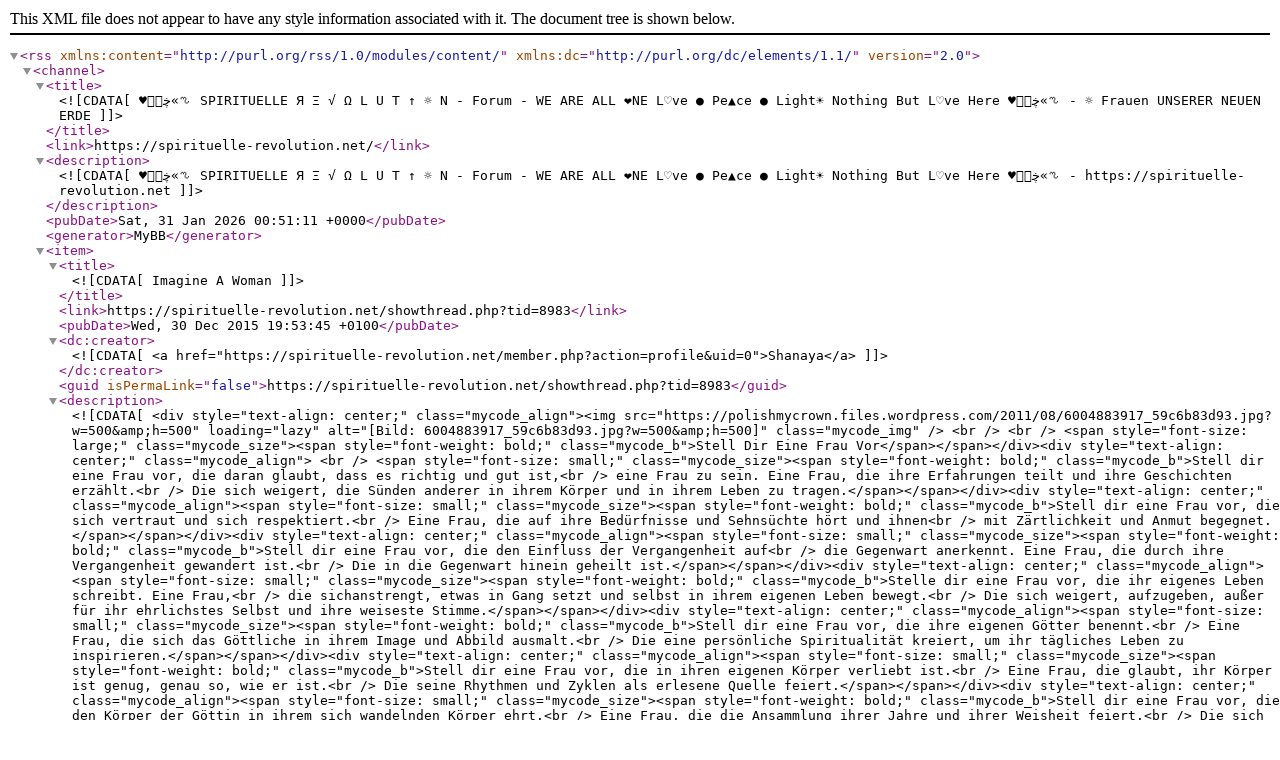

--- FILE ---
content_type: text/xml; charset="UTF-8"
request_url: https://spirituelle-revolution.net/syndication.php?fid=29
body_size: 14232
content:
<?xml version="1.0" encoding="UTF-8"?>
<rss version="2.0" xmlns:content="http://purl.org/rss/1.0/modules/content/" xmlns:dc="http://purl.org/dc/elements/1.1/">
	<channel>
		<title><![CDATA[♥ڿڰۣ«ಌ SPIRITUELLE  Я﻿ Ξ √ Ω﻿ L U T﻿ ↑ ☼ N -  Forum - WE ARE ALL ❤NE  L♡ve ● Pe▲ce ● Light☀ Nothing But L♡ve Here  ♥ڿڰۣ«ಌ  - ☼ Frauen UNSERER NEUEN ERDE]]></title>
		<link>https://spirituelle-revolution.net/</link>
		<description><![CDATA[♥ڿڰۣ«ಌ SPIRITUELLE  Я﻿ Ξ √ Ω﻿ L U T﻿ ↑ ☼ N -  Forum - WE ARE ALL ❤NE  L♡ve ● Pe▲ce ● Light☀ Nothing But L♡ve Here  ♥ڿڰۣ«ಌ  - https://spirituelle-revolution.net]]></description>
		<pubDate>Sat, 31 Jan 2026 00:51:11 +0000</pubDate>
		<generator>MyBB</generator>
		<item>
			<title><![CDATA[Imagine A Woman]]></title>
			<link>https://spirituelle-revolution.net/showthread.php?tid=8983</link>
			<pubDate>Wed, 30 Dec 2015 19:53:45 +0100</pubDate>
			<dc:creator><![CDATA[<a href="https://spirituelle-revolution.net/member.php?action=profile&uid=0">Shanaya</a>]]></dc:creator>
			<guid isPermaLink="false">https://spirituelle-revolution.net/showthread.php?tid=8983</guid>
			<description><![CDATA[<div style="text-align: center;" class="mycode_align"><img src="https://polishmycrown.files.wordpress.com/2011/08/6004883917_59c6b83d93.jpg?w=500&amp;h=500" loading="lazy"  alt="[Bild: 6004883917_59c6b83d93.jpg?w=500&amp;h=500]" class="mycode_img" /> <br />
<br />
<span style="font-size: large;" class="mycode_size"><span style="font-weight: bold;" class="mycode_b">Stell Dir Eine Frau Vor</span></span></div><div style="text-align: center;" class="mycode_align">
<br />
<span style="font-size: small;" class="mycode_size"><span style="font-weight: bold;" class="mycode_b">Stell dir eine Frau vor, die daran glaubt, dass es richtig und gut ist,<br />
eine Frau zu sein. Eine Frau, die ihre Erfahrungen teilt und ihre Geschichten erzählt.<br />
Die sich weigert, die Sünden anderer in ihrem Körper und in ihrem Leben zu tragen.</span></span></div><div style="text-align: center;" class="mycode_align"><span style="font-size: small;" class="mycode_size"><span style="font-weight: bold;" class="mycode_b">Stell dir eine Frau vor, die sich vertraut und sich respektiert.<br />
Eine Frau, die auf ihre Bedürfnisse und Sehnsüchte hört und ihnen<br />
mit Zärtlichkeit und Anmut begegnet.</span></span></div><div style="text-align: center;" class="mycode_align"><span style="font-size: small;" class="mycode_size"><span style="font-weight: bold;" class="mycode_b">Stell dir eine Frau vor, die den Einfluss der Vergangenheit auf<br />
die Gegenwart anerkennt. Eine Frau, die durch ihre Vergangenheit gewandert ist.<br />
Die in die Gegenwart hinein geheilt ist.</span></span></div><div style="text-align: center;" class="mycode_align"><span style="font-size: small;" class="mycode_size"><span style="font-weight: bold;" class="mycode_b">Stelle dir eine Frau vor, die ihr eigenes Leben schreibt. Eine Frau,<br />
die sichanstrengt, etwas in Gang setzt und selbst in ihrem eigenen Leben bewegt.<br />
Die sich weigert, aufzugeben, außer für ihr ehrlichstes Selbst und ihre weiseste Stimme.</span></span></div><div style="text-align: center;" class="mycode_align"><span style="font-size: small;" class="mycode_size"><span style="font-weight: bold;" class="mycode_b">Stell dir eine Frau vor, die ihre eigenen Götter benennt.<br />
Eine Frau, die sich das Göttliche in ihrem Image und Abbild ausmalt.<br />
Die eine persönliche Spiritualität kreiert, um ihr tägliches Leben zu inspirieren.</span></span></div><div style="text-align: center;" class="mycode_align"><span style="font-size: small;" class="mycode_size"><span style="font-weight: bold;" class="mycode_b">Stell dir eine Frau vor, die in ihren eigenen Körper verliebt ist.<br />
Eine Frau, die glaubt, ihr Körper ist genug, genau so, wie er ist.<br />
Die seine Rhythmen und Zyklen als erlesene Quelle feiert.</span></span></div><div style="text-align: center;" class="mycode_align"><span style="font-size: small;" class="mycode_size"><span style="font-weight: bold;" class="mycode_b">Stell dir eine Frau vor, die den Körper der Göttin in ihrem sich wandelnden Körper ehrt.<br />
Eine Frau, die die Ansammlung ihrer Jahre und ihrer Weisheit feiert.<br />
Die sich weigert, ihre Lebensenergie dafür zu nutzen,<br />
die Veränderungen ihres Körpers und ihres Lebens zu verstecken.</span></span></div><div style="text-align: center;" class="mycode_align"><span style="font-size: small;" class="mycode_size"><span style="font-weight: bold;" class="mycode_b">Stell dir eine Frau vor, die die Frauen in ihrem Leben wertschätzt.<br />
Eine Frau, die in Frauenkreisen sitzt.<br />
Die an die Wahrheit über sie selbst erinnert wird, wenn sie vergisst.</span></span></div><div style="text-align: center;" class="mycode_align"><span style="font-size: small;" class="mycode_size"><span style="font-weight: bold;" class="mycode_b">Stellt dir vor, diese Frau bist du selbst.</span></span></div><div style="text-align: center;" class="mycode_align">
<br />
"imagine a woman" in German © Patricia Lynn Reilly, 2012<br />
<a href="http://www.imagineawoman.com/home/" target="_blank" rel="noopener" class="mycode_url">www.imagineAwoman.com</a></div>]]></description>
			<content:encoded><![CDATA[<div style="text-align: center;" class="mycode_align"><img src="https://polishmycrown.files.wordpress.com/2011/08/6004883917_59c6b83d93.jpg?w=500&amp;h=500" loading="lazy"  alt="[Bild: 6004883917_59c6b83d93.jpg?w=500&amp;h=500]" class="mycode_img" /> <br />
<br />
<span style="font-size: large;" class="mycode_size"><span style="font-weight: bold;" class="mycode_b">Stell Dir Eine Frau Vor</span></span></div><div style="text-align: center;" class="mycode_align">
<br />
<span style="font-size: small;" class="mycode_size"><span style="font-weight: bold;" class="mycode_b">Stell dir eine Frau vor, die daran glaubt, dass es richtig und gut ist,<br />
eine Frau zu sein. Eine Frau, die ihre Erfahrungen teilt und ihre Geschichten erzählt.<br />
Die sich weigert, die Sünden anderer in ihrem Körper und in ihrem Leben zu tragen.</span></span></div><div style="text-align: center;" class="mycode_align"><span style="font-size: small;" class="mycode_size"><span style="font-weight: bold;" class="mycode_b">Stell dir eine Frau vor, die sich vertraut und sich respektiert.<br />
Eine Frau, die auf ihre Bedürfnisse und Sehnsüchte hört und ihnen<br />
mit Zärtlichkeit und Anmut begegnet.</span></span></div><div style="text-align: center;" class="mycode_align"><span style="font-size: small;" class="mycode_size"><span style="font-weight: bold;" class="mycode_b">Stell dir eine Frau vor, die den Einfluss der Vergangenheit auf<br />
die Gegenwart anerkennt. Eine Frau, die durch ihre Vergangenheit gewandert ist.<br />
Die in die Gegenwart hinein geheilt ist.</span></span></div><div style="text-align: center;" class="mycode_align"><span style="font-size: small;" class="mycode_size"><span style="font-weight: bold;" class="mycode_b">Stelle dir eine Frau vor, die ihr eigenes Leben schreibt. Eine Frau,<br />
die sichanstrengt, etwas in Gang setzt und selbst in ihrem eigenen Leben bewegt.<br />
Die sich weigert, aufzugeben, außer für ihr ehrlichstes Selbst und ihre weiseste Stimme.</span></span></div><div style="text-align: center;" class="mycode_align"><span style="font-size: small;" class="mycode_size"><span style="font-weight: bold;" class="mycode_b">Stell dir eine Frau vor, die ihre eigenen Götter benennt.<br />
Eine Frau, die sich das Göttliche in ihrem Image und Abbild ausmalt.<br />
Die eine persönliche Spiritualität kreiert, um ihr tägliches Leben zu inspirieren.</span></span></div><div style="text-align: center;" class="mycode_align"><span style="font-size: small;" class="mycode_size"><span style="font-weight: bold;" class="mycode_b">Stell dir eine Frau vor, die in ihren eigenen Körper verliebt ist.<br />
Eine Frau, die glaubt, ihr Körper ist genug, genau so, wie er ist.<br />
Die seine Rhythmen und Zyklen als erlesene Quelle feiert.</span></span></div><div style="text-align: center;" class="mycode_align"><span style="font-size: small;" class="mycode_size"><span style="font-weight: bold;" class="mycode_b">Stell dir eine Frau vor, die den Körper der Göttin in ihrem sich wandelnden Körper ehrt.<br />
Eine Frau, die die Ansammlung ihrer Jahre und ihrer Weisheit feiert.<br />
Die sich weigert, ihre Lebensenergie dafür zu nutzen,<br />
die Veränderungen ihres Körpers und ihres Lebens zu verstecken.</span></span></div><div style="text-align: center;" class="mycode_align"><span style="font-size: small;" class="mycode_size"><span style="font-weight: bold;" class="mycode_b">Stell dir eine Frau vor, die die Frauen in ihrem Leben wertschätzt.<br />
Eine Frau, die in Frauenkreisen sitzt.<br />
Die an die Wahrheit über sie selbst erinnert wird, wenn sie vergisst.</span></span></div><div style="text-align: center;" class="mycode_align"><span style="font-size: small;" class="mycode_size"><span style="font-weight: bold;" class="mycode_b">Stellt dir vor, diese Frau bist du selbst.</span></span></div><div style="text-align: center;" class="mycode_align">
<br />
"imagine a woman" in German © Patricia Lynn Reilly, 2012<br />
<a href="http://www.imagineawoman.com/home/" target="_blank" rel="noopener" class="mycode_url">www.imagineAwoman.com</a></div>]]></content:encoded>
		</item>
		<item>
			<title><![CDATA[von der Dritten Art]]></title>
			<link>https://spirituelle-revolution.net/showthread.php?tid=8791</link>
			<pubDate>Sun, 30 Aug 2015 23:33:23 +0200</pubDate>
			<dc:creator><![CDATA[<a href="https://spirituelle-revolution.net/member.php?action=profile&uid=64">Anchi</a>]]></dc:creator>
			<guid isPermaLink="false">https://spirituelle-revolution.net/showthread.php?tid=8791</guid>
			<description><![CDATA[Wenn Du dich entscheidest eine erwachte Frau zu lieben <div style="text-align: justify;" class="mycode_align"><a href="https://bewusstscout.files.wordpress.com/2015/08/11224620_1149468165068744_8160550184973737904_n.png" target="_blank" rel="noopener" class="mycode_url"><img src="https://bewusstscout.files.wordpress.com/2015/08/11224620_1149468165068744_8160550184973737904_n.png?w=900&amp;h=926" loading="lazy"  width="900" height="926" alt="[Bild: 11224620_1149468165068744_81605501849737...=900&amp;h=926]" class="mycode_img" /></a></div><div style="text-align: justify;" class="mycode_align">Wenn Du dich entscheidest eine erwachte Frau zu lieben, musst du verstehen, dass du neues, radikales und herausforderndes Gebiet betrittst.</div><div style="text-align: justify;" class="mycode_align">Wenn Du dich entscheidest eine erwachte Frau zu lieben, kannst du nicht weiter schlafen.</div><div style="text-align: justify;" class="mycode_align">Wenn Du dich entscheidest eine erwachte Frau zu lieben, wird jeder Teil von deiner Seele erwachen, nicht nur deine Geschlechtsorgane oder dein Herz.</div><div style="text-align: justify;" class="mycode_align">Ehrlich gesagt, wenn du ein normales Leben bevorzugst, bleib bei einem normalen Mädchen. Wenn du ein ruhiges Leben willst, suche nach einer Frau, die es erlaubt, gezähmt zu werden. Wenn du nur einen Zeh in das fliessende Wasser Shaktis eintauchen möchtest, bleib bei der gezähmten Frau, die sich noch nicht in die Wildheit des weiblichen Meeres gestürzt hat.</div><div style="text-align: justify;" class="mycode_align">Es ist bequem eine Frau zu lieben die noch nicht ihre inneren heiligen Kräfte aktiviert hat, denn sie drückt nicht deine Knöpfe. Sie fordert dich nicht heraus. Sie wird dich nicht zwingen dein höchstes Selbst zu werden. Sie wird nicht das Vergessene in dir erwecken und auch nicht die dumpfen, ausgelagerten Seelenteile, die dich auffordern, dich zu erinnern, dass es mehr in deinem Leben gibt, als das.</div><div style="text-align: justify;" class="mycode_align">Sie wird nicht in deine müden Augen sehen und einen Blitz der Wahrheit durch deinen Körper schicken, der dich wach rüttelt und lange vergessene Wünsche nach Seelenliebe in dir erweckt.Eine sichere, nicht erwachte Frau wirkt wunderbar befriedigend und beruhigend auf dein Herz, Ego und Körper. Sie geht ruhig neben dir und du fühlst dich gebraucht und verantwortlich in der Erfüllung deiner männlichen Rolle.</div><div style="text-align: justify;" class="mycode_align">Ist das genug für dich, dann akzeptiere das. Liebe sie mit deinem ganzen Herzen, bleibe ihr treu und danke ihr jeden Tag für das Geschenk ihrer sanften, nicht bedrohlichen, weiblichen Gegenwart in deinem Leben.</div><div style="text-align: justify;" class="mycode_align">Ist das aber nicht genug für dich – wenn dein Herz, Körper und Geist nur Lust an einer “anderen Art von Frau” finden, der Wilden – dann wisse, du stehst an der Schwelle einer Seelen-Änderungs-Transformation.</div><div style="text-align: justify;" class="mycode_align">Wisse, dass du eine ernste Wahl mit karmischen Konsequenzen triffst.</div><div style="text-align: justify;" class="mycode_align">Wenn du es wählst die Aura und den Körper einer Frau zu betreten, deren spirituelles Feuer hell brennt, akzeptierst du, dass ein bestimmtes Niveau an Risiken und Gefahren auf dich warten, damit du wachsen kannst.</div>Liebst du einmal eine Frau dieser Art, musst du akzeptieren, dass du die volle Verantwortung für all die Veränderungen in deinem Leben die eintreten werden, übernehmen musst.<div style="text-align: justify;" class="mycode_align">Dein Leben wird nicht schläfrig bequem sein in dieser Zeit. Dein Leben wird nicht zulassen, dass du in alten Spuren läufst oder in stagnierenden Routinen. Dein Leben wird einen radikal-neuen Duft und Geschmack annehmen. Du wirst durch die Anwesenheit der wilden Weiblichkeit entzündet werden und wirst beginnen elektrische Schockwellen von spirituellem Licht durch alle deine Chakren zu senden um dich einźustimmen auf den Ruf des Göttlichen.</div><div style="text-align: justify;" class="mycode_align">Die Wahl, sexuell und romantisch-intim mit einer erwachten Frau zu sein, braucht männlichen Mut, unerschrocken ins Unbekannte zu gehen. Aber es wird auch belohnt über jedes geistige Verständnis hinaus.</div><div style="text-align: justify;" class="mycode_align">Sie wird dich mit in unentdeckte Welten der Mystik und Magie nehmen.</div><div style="text-align: justify;" class="mycode_align">Sie wird dich führen, hypnotisieren und durch ihre Liebe in den wilden Wäldern sinnlicher Ekstase und Wunder, halb betrunken machen.</div><div style="text-align: justify;" class="mycode_align">Sie wird dir heilige Himmel zeigen, so voll und brennend mit Sternen, dass du dich beginnst zu fragen, ob du immer noch auf dem gleichen Planeten bist, auf dem du geboren wurdest.</div><div style="text-align: justify;" class="mycode_align">Sie wird dich aufbrechen und aufreissen so dass dein grimmiges, leidenschaftliches Herz dich halb verrückt macht vor Sehnsucht. Du wirst sie besitzen wollen, um sie zu gebrauchen und sie auf jeder Ebene zu durchdringen, so dass deine männliche Essenz die ganze Welt gebrauchen und durchdringen kann – das gesamte Universum erleuchten mit deiner ergebenen Liebe.</div><div style="text-align: justify;" class="mycode_align">Sie wird dich sehen, wie du noch nie zuvor gesehen wurdest.</div><div style="text-align: justify;" class="mycode_align">Sie wird dir vertrauen.</div><div style="text-align: justify;" class="mycode_align">Sie wird dich zu schätzen wissen.</div><div style="text-align: justify;" class="mycode_align">Sie wird deine Bestrebungen sie glücklich zu machen unterstützen.</div><div style="text-align: justify;" class="mycode_align">Sie wird all das Gute schätzen, dass du tust, und alles Gute, dass du bist.</div><div style="text-align: justify;" class="mycode_align">Sie wird nicht von deiner Dunkelheit davon laufen, weil sie die Dunkelheit nicht erschreckt.</div><div style="text-align: justify;" class="mycode_align">Sie wird dich umarmen, küssen und zurück ins Leben lieben. Sie wird Worte sprechen, die deine Seele versteht. Sie wird dich nicht für deine Fehler bestrafen.</div><div style="text-align: justify;" class="mycode_align">Es ist ein gewaltiges Risiko eine erwachte Frau zu lieben, weil es plötzlich keinen Ort mehr gibt, an dem du dich verstecken kannst. Sie sieht alles und damit kann sie dich mit einer Tiefe und Präsenz lieben, nach der sich dein Herz und Körper so lange gesehnt haben. Solange, so heftig … dass du dich fragen wirst, ob du wirklich am Leben warst, all die Zeit, in der sie nicht da war.</div><div style="text-align: justify;" class="mycode_align">Eine solche Frau zu lieben ist eine Wahl, die deine Seele in Feuer setzt. Dein Leben wird nicht mehr das Selbe sein, hast du einmal ihre Energie zu dir eingeladen.</div><div style="text-align: justify;" class="mycode_align">Nimm diese Risiko auf dich oder tritt einen Schritt zurück. Bleib bei einem normalen Mädchen und akzeptiere ein anderes, sicheres, bequemes und etwas ruhigeres Leben.</div><div style="text-align: justify;" class="mycode_align">Stell nur sicher, dass, wenn du dich für letzteres entscheidest, du nicht den Rest deiner Tage damit verbringst über deine Schulter zu schauen und dich zu bemühen, die verschwommene Vision des weiblichen Geheimnisses wieder zu erhaschen, die nun aus deinem Blickfeld entschwunden ist.</div><div style="text-align: justify;" class="mycode_align">Und sie ist lange verschwunden … zu den Sternen zurück gewirbelt, den fernen Galaxien und Himmel … aus denen sie stammt.<br />
~ <a href="https://www.facebook.com/sophiebashfordintuitive" target="_blank" rel="noopener" class="mycode_url">Sophie Bashford</a><br />
<br />
Quelle:<br />
<a href="https://bewusstscout.wordpress.com/2015/08/14/wenn-du-dich-entscheidest-eine-erwachte-frau-zu-lieben/#like-11990" target="_blank" rel="noopener" class="mycode_url">https://bewusstscout.wordpress.com/2015/...like-11990</a></div>]]></description>
			<content:encoded><![CDATA[Wenn Du dich entscheidest eine erwachte Frau zu lieben <div style="text-align: justify;" class="mycode_align"><a href="https://bewusstscout.files.wordpress.com/2015/08/11224620_1149468165068744_8160550184973737904_n.png" target="_blank" rel="noopener" class="mycode_url"><img src="https://bewusstscout.files.wordpress.com/2015/08/11224620_1149468165068744_8160550184973737904_n.png?w=900&amp;h=926" loading="lazy"  width="900" height="926" alt="[Bild: 11224620_1149468165068744_81605501849737...=900&amp;h=926]" class="mycode_img" /></a></div><div style="text-align: justify;" class="mycode_align">Wenn Du dich entscheidest eine erwachte Frau zu lieben, musst du verstehen, dass du neues, radikales und herausforderndes Gebiet betrittst.</div><div style="text-align: justify;" class="mycode_align">Wenn Du dich entscheidest eine erwachte Frau zu lieben, kannst du nicht weiter schlafen.</div><div style="text-align: justify;" class="mycode_align">Wenn Du dich entscheidest eine erwachte Frau zu lieben, wird jeder Teil von deiner Seele erwachen, nicht nur deine Geschlechtsorgane oder dein Herz.</div><div style="text-align: justify;" class="mycode_align">Ehrlich gesagt, wenn du ein normales Leben bevorzugst, bleib bei einem normalen Mädchen. Wenn du ein ruhiges Leben willst, suche nach einer Frau, die es erlaubt, gezähmt zu werden. Wenn du nur einen Zeh in das fliessende Wasser Shaktis eintauchen möchtest, bleib bei der gezähmten Frau, die sich noch nicht in die Wildheit des weiblichen Meeres gestürzt hat.</div><div style="text-align: justify;" class="mycode_align">Es ist bequem eine Frau zu lieben die noch nicht ihre inneren heiligen Kräfte aktiviert hat, denn sie drückt nicht deine Knöpfe. Sie fordert dich nicht heraus. Sie wird dich nicht zwingen dein höchstes Selbst zu werden. Sie wird nicht das Vergessene in dir erwecken und auch nicht die dumpfen, ausgelagerten Seelenteile, die dich auffordern, dich zu erinnern, dass es mehr in deinem Leben gibt, als das.</div><div style="text-align: justify;" class="mycode_align">Sie wird nicht in deine müden Augen sehen und einen Blitz der Wahrheit durch deinen Körper schicken, der dich wach rüttelt und lange vergessene Wünsche nach Seelenliebe in dir erweckt.Eine sichere, nicht erwachte Frau wirkt wunderbar befriedigend und beruhigend auf dein Herz, Ego und Körper. Sie geht ruhig neben dir und du fühlst dich gebraucht und verantwortlich in der Erfüllung deiner männlichen Rolle.</div><div style="text-align: justify;" class="mycode_align">Ist das genug für dich, dann akzeptiere das. Liebe sie mit deinem ganzen Herzen, bleibe ihr treu und danke ihr jeden Tag für das Geschenk ihrer sanften, nicht bedrohlichen, weiblichen Gegenwart in deinem Leben.</div><div style="text-align: justify;" class="mycode_align">Ist das aber nicht genug für dich – wenn dein Herz, Körper und Geist nur Lust an einer “anderen Art von Frau” finden, der Wilden – dann wisse, du stehst an der Schwelle einer Seelen-Änderungs-Transformation.</div><div style="text-align: justify;" class="mycode_align">Wisse, dass du eine ernste Wahl mit karmischen Konsequenzen triffst.</div><div style="text-align: justify;" class="mycode_align">Wenn du es wählst die Aura und den Körper einer Frau zu betreten, deren spirituelles Feuer hell brennt, akzeptierst du, dass ein bestimmtes Niveau an Risiken und Gefahren auf dich warten, damit du wachsen kannst.</div>Liebst du einmal eine Frau dieser Art, musst du akzeptieren, dass du die volle Verantwortung für all die Veränderungen in deinem Leben die eintreten werden, übernehmen musst.<div style="text-align: justify;" class="mycode_align">Dein Leben wird nicht schläfrig bequem sein in dieser Zeit. Dein Leben wird nicht zulassen, dass du in alten Spuren läufst oder in stagnierenden Routinen. Dein Leben wird einen radikal-neuen Duft und Geschmack annehmen. Du wirst durch die Anwesenheit der wilden Weiblichkeit entzündet werden und wirst beginnen elektrische Schockwellen von spirituellem Licht durch alle deine Chakren zu senden um dich einźustimmen auf den Ruf des Göttlichen.</div><div style="text-align: justify;" class="mycode_align">Die Wahl, sexuell und romantisch-intim mit einer erwachten Frau zu sein, braucht männlichen Mut, unerschrocken ins Unbekannte zu gehen. Aber es wird auch belohnt über jedes geistige Verständnis hinaus.</div><div style="text-align: justify;" class="mycode_align">Sie wird dich mit in unentdeckte Welten der Mystik und Magie nehmen.</div><div style="text-align: justify;" class="mycode_align">Sie wird dich führen, hypnotisieren und durch ihre Liebe in den wilden Wäldern sinnlicher Ekstase und Wunder, halb betrunken machen.</div><div style="text-align: justify;" class="mycode_align">Sie wird dir heilige Himmel zeigen, so voll und brennend mit Sternen, dass du dich beginnst zu fragen, ob du immer noch auf dem gleichen Planeten bist, auf dem du geboren wurdest.</div><div style="text-align: justify;" class="mycode_align">Sie wird dich aufbrechen und aufreissen so dass dein grimmiges, leidenschaftliches Herz dich halb verrückt macht vor Sehnsucht. Du wirst sie besitzen wollen, um sie zu gebrauchen und sie auf jeder Ebene zu durchdringen, so dass deine männliche Essenz die ganze Welt gebrauchen und durchdringen kann – das gesamte Universum erleuchten mit deiner ergebenen Liebe.</div><div style="text-align: justify;" class="mycode_align">Sie wird dich sehen, wie du noch nie zuvor gesehen wurdest.</div><div style="text-align: justify;" class="mycode_align">Sie wird dir vertrauen.</div><div style="text-align: justify;" class="mycode_align">Sie wird dich zu schätzen wissen.</div><div style="text-align: justify;" class="mycode_align">Sie wird deine Bestrebungen sie glücklich zu machen unterstützen.</div><div style="text-align: justify;" class="mycode_align">Sie wird all das Gute schätzen, dass du tust, und alles Gute, dass du bist.</div><div style="text-align: justify;" class="mycode_align">Sie wird nicht von deiner Dunkelheit davon laufen, weil sie die Dunkelheit nicht erschreckt.</div><div style="text-align: justify;" class="mycode_align">Sie wird dich umarmen, küssen und zurück ins Leben lieben. Sie wird Worte sprechen, die deine Seele versteht. Sie wird dich nicht für deine Fehler bestrafen.</div><div style="text-align: justify;" class="mycode_align">Es ist ein gewaltiges Risiko eine erwachte Frau zu lieben, weil es plötzlich keinen Ort mehr gibt, an dem du dich verstecken kannst. Sie sieht alles und damit kann sie dich mit einer Tiefe und Präsenz lieben, nach der sich dein Herz und Körper so lange gesehnt haben. Solange, so heftig … dass du dich fragen wirst, ob du wirklich am Leben warst, all die Zeit, in der sie nicht da war.</div><div style="text-align: justify;" class="mycode_align">Eine solche Frau zu lieben ist eine Wahl, die deine Seele in Feuer setzt. Dein Leben wird nicht mehr das Selbe sein, hast du einmal ihre Energie zu dir eingeladen.</div><div style="text-align: justify;" class="mycode_align">Nimm diese Risiko auf dich oder tritt einen Schritt zurück. Bleib bei einem normalen Mädchen und akzeptiere ein anderes, sicheres, bequemes und etwas ruhigeres Leben.</div><div style="text-align: justify;" class="mycode_align">Stell nur sicher, dass, wenn du dich für letzteres entscheidest, du nicht den Rest deiner Tage damit verbringst über deine Schulter zu schauen und dich zu bemühen, die verschwommene Vision des weiblichen Geheimnisses wieder zu erhaschen, die nun aus deinem Blickfeld entschwunden ist.</div><div style="text-align: justify;" class="mycode_align">Und sie ist lange verschwunden … zu den Sternen zurück gewirbelt, den fernen Galaxien und Himmel … aus denen sie stammt.<br />
~ <a href="https://www.facebook.com/sophiebashfordintuitive" target="_blank" rel="noopener" class="mycode_url">Sophie Bashford</a><br />
<br />
Quelle:<br />
<a href="https://bewusstscout.wordpress.com/2015/08/14/wenn-du-dich-entscheidest-eine-erwachte-frau-zu-lieben/#like-11990" target="_blank" rel="noopener" class="mycode_url">https://bewusstscout.wordpress.com/2015/...like-11990</a></div>]]></content:encoded>
		</item>
		<item>
			<title><![CDATA[Vril Frauen]]></title>
			<link>https://spirituelle-revolution.net/showthread.php?tid=8641</link>
			<pubDate>Sat, 30 May 2015 19:26:47 +0200</pubDate>
			<dc:creator><![CDATA[<a href="https://spirituelle-revolution.net/member.php?action=profile&uid=64">Anchi</a>]]></dc:creator>
			<guid isPermaLink="false">https://spirituelle-revolution.net/showthread.php?tid=8641</guid>
			<description><![CDATA[<a href="https://www.youtube.com/watch?t=759&amp;v=dkyI8--MjOs" target="_blank" rel="noopener" class="mycode_url">https://www.youtube.com/watch?t=759&v=dkyI8--MjOs</a><br />
<br />
<a href="http://transinformation.net/die-vril-frauen/" target="_blank" rel="noopener" class="mycode_url">http://transinformation.net/die-vril-frauen/</a>]]></description>
			<content:encoded><![CDATA[<a href="https://www.youtube.com/watch?t=759&amp;v=dkyI8--MjOs" target="_blank" rel="noopener" class="mycode_url">https://www.youtube.com/watch?t=759&v=dkyI8--MjOs</a><br />
<br />
<a href="http://transinformation.net/die-vril-frauen/" target="_blank" rel="noopener" class="mycode_url">http://transinformation.net/die-vril-frauen/</a>]]></content:encoded>
		</item>
		<item>
			<title><![CDATA[Lilith - was eigentlich jeder weis.]]></title>
			<link>https://spirituelle-revolution.net/showthread.php?tid=7828</link>
			<pubDate>Tue, 29 Apr 2014 20:04:10 +0200</pubDate>
			<dc:creator><![CDATA[<a href="https://spirituelle-revolution.net/member.php?action=profile&uid=3207">Vetenaya</a>]]></dc:creator>
			<guid isPermaLink="false">https://spirituelle-revolution.net/showthread.php?tid=7828</guid>
			<description><![CDATA[Vor der Sesshaftigkeit waren Frauen und Männer praktisch gleichberechtigt.<br />
Die Männer jagten  Mammuts, die Frauen eben kleinere Tiere.<br />
Der Unsinn, der heutzutage von den "konservativen" verbreitet wird, dass es gegen die Natur wäre, wenn Mütter ihre Kinder in die Kita geben, KANN gar nicht stimmen. Zum Jagen und Sammeln nahmen die Frauen ihre Kinder sicher NICHT mit, wenn die Gefahr bestand, dass sie vor wilden Tieren fliehen mussten.<br />
<br />
Die Kinderbetreuung übernahmen die Alten, Erfahrenen,die für die Jagd inzwischen zu schwach waren. So lernten die Kinder praktisch von Anfang an, in einer Gemeinschaft mit Regeln zu leben. <br />
Wenn man hingegen die Kinder heute ansieht, die von ihren Müttern verhätschelt wurden, dann kann man nur sagen, dass DIE LETZTEN 6000 JAHRE WIEDER DIE MENSCHLICHE NATUR WAREN!<br />
<br />
Der Mythos von Lilith ist hier eindeutig. Und alle wussten, dass Eva eines Tages verlieren würde, Lilith würde zurückkehren, dem Mann das devote Püppchen nehmen und ihm nur noch die Wahl lassen, entweder in einer GLEICHBERECHTIGTEN Beziehung zu leben oder alleine zu bleiben.]]></description>
			<content:encoded><![CDATA[Vor der Sesshaftigkeit waren Frauen und Männer praktisch gleichberechtigt.<br />
Die Männer jagten  Mammuts, die Frauen eben kleinere Tiere.<br />
Der Unsinn, der heutzutage von den "konservativen" verbreitet wird, dass es gegen die Natur wäre, wenn Mütter ihre Kinder in die Kita geben, KANN gar nicht stimmen. Zum Jagen und Sammeln nahmen die Frauen ihre Kinder sicher NICHT mit, wenn die Gefahr bestand, dass sie vor wilden Tieren fliehen mussten.<br />
<br />
Die Kinderbetreuung übernahmen die Alten, Erfahrenen,die für die Jagd inzwischen zu schwach waren. So lernten die Kinder praktisch von Anfang an, in einer Gemeinschaft mit Regeln zu leben. <br />
Wenn man hingegen die Kinder heute ansieht, die von ihren Müttern verhätschelt wurden, dann kann man nur sagen, dass DIE LETZTEN 6000 JAHRE WIEDER DIE MENSCHLICHE NATUR WAREN!<br />
<br />
Der Mythos von Lilith ist hier eindeutig. Und alle wussten, dass Eva eines Tages verlieren würde, Lilith würde zurückkehren, dem Mann das devote Püppchen nehmen und ihm nur noch die Wahl lassen, entweder in einer GLEICHBERECHTIGTEN Beziehung zu leben oder alleine zu bleiben.]]></content:encoded>
		</item>
		<item>
			<title><![CDATA[Die Macht der femininen Energien]]></title>
			<link>https://spirituelle-revolution.net/showthread.php?tid=5961</link>
			<pubDate>Thu, 11 Oct 2012 07:21:32 +0200</pubDate>
			<dc:creator><![CDATA[<a href="https://spirituelle-revolution.net/member.php?action=profile&uid=1519">Verdeckter Vermittler</a>]]></dc:creator>
			<guid isPermaLink="false">https://spirituelle-revolution.net/showthread.php?tid=5961</guid>
			<description><![CDATA["Die weibliche Energie, die ich meine, nenne ich Mutteressenz und sie kommt aus dem Unterleib (genaugenommen aus dem zweiten Chakra) der Frau. Diese Kraft wirkt passiv, d.h. die Frau muß nichts tun, damit sie wirkt – sie darf nur nicht am Fließen gehindert werden. Wenn die Mutteressenz ungebremst in die Außenwelt fließen kann, dann geschieht etwas Wunderbares: Die Außenwelt verwandelt sich in ein Paradies. Die Mutteressenz ist die Quelle von Wohlstand und Überfluss im Rahmen einer Familie. Unter geeigneten Umständen kann eine Frau einen noch größeren Personenkreis in angenehmen und glücklichen Zuständen halten. Klima, Tier- und Pflanzenwelt freuen sich mit der Mutteressenz in Resonanz zu kommen und stellen für den Menschen positive Umstände her, z.B. Nahrung in Hülle und Fülle, Verschwinden von Parasiten, Stechmücken etc. Zu den Auswirkungen der Mutteressenz gehören auch Schönheit, Wohlbefinden und Gesundheit." - Franz Erdl<br />
<br />
Daher missbrauchen die Illuminati diese Macht auch so sehr. Franz Erdl hat mir zum ersten Mal in dieser Hinsicht wirklich die Augen geöffnet. Und als ich dann noch auf den Artikel von Stuart Wilde traf, den ich zuletzt verlinkt hatte, stieg in mir der Drang, das Thema mal in einem eigenen Rahmen zu erörtern. <br />
<br />
<a href="http://verdecktervermittler.blogspot.de/2012/10/artikel-die-macht-der-femininen-energien.html" target="_blank" rel="noopener" class="mycode_url">http://verdecktervermittler.blogspot.de/...rgien.html</a><br />
<br />
Ich denke, da wird mir jeder hier zustimmen. <img src="https://spirituelle-revolution.net/images/smilies/freund.gif" alt="freund" title="freund" class="smilie smilie_25" />]]></description>
			<content:encoded><![CDATA["Die weibliche Energie, die ich meine, nenne ich Mutteressenz und sie kommt aus dem Unterleib (genaugenommen aus dem zweiten Chakra) der Frau. Diese Kraft wirkt passiv, d.h. die Frau muß nichts tun, damit sie wirkt – sie darf nur nicht am Fließen gehindert werden. Wenn die Mutteressenz ungebremst in die Außenwelt fließen kann, dann geschieht etwas Wunderbares: Die Außenwelt verwandelt sich in ein Paradies. Die Mutteressenz ist die Quelle von Wohlstand und Überfluss im Rahmen einer Familie. Unter geeigneten Umständen kann eine Frau einen noch größeren Personenkreis in angenehmen und glücklichen Zuständen halten. Klima, Tier- und Pflanzenwelt freuen sich mit der Mutteressenz in Resonanz zu kommen und stellen für den Menschen positive Umstände her, z.B. Nahrung in Hülle und Fülle, Verschwinden von Parasiten, Stechmücken etc. Zu den Auswirkungen der Mutteressenz gehören auch Schönheit, Wohlbefinden und Gesundheit." - Franz Erdl<br />
<br />
Daher missbrauchen die Illuminati diese Macht auch so sehr. Franz Erdl hat mir zum ersten Mal in dieser Hinsicht wirklich die Augen geöffnet. Und als ich dann noch auf den Artikel von Stuart Wilde traf, den ich zuletzt verlinkt hatte, stieg in mir der Drang, das Thema mal in einem eigenen Rahmen zu erörtern. <br />
<br />
<a href="http://verdecktervermittler.blogspot.de/2012/10/artikel-die-macht-der-femininen-energien.html" target="_blank" rel="noopener" class="mycode_url">http://verdecktervermittler.blogspot.de/...rgien.html</a><br />
<br />
Ich denke, da wird mir jeder hier zustimmen. <img src="https://spirituelle-revolution.net/images/smilies/freund.gif" alt="freund" title="freund" class="smilie smilie_25" />]]></content:encoded>
		</item>
		<item>
			<title><![CDATA[frauen haben eine ganz eigene magie]]></title>
			<link>https://spirituelle-revolution.net/showthread.php?tid=3023</link>
			<pubDate>Thu, 08 Dec 2011 19:44:48 +0100</pubDate>
			<dc:creator><![CDATA[<a href="https://spirituelle-revolution.net/member.php?action=profile&uid=0">lorelei</a>]]></dc:creator>
			<guid isPermaLink="false">https://spirituelle-revolution.net/showthread.php?tid=3023</guid>
			<description><![CDATA[Frauen haben eine ganz eigene Magie<br />
<br />
 <br />
<br />
„Eine Vision sehe ich in lebendiger Klarheit vor mir:<br />
 Daß die Mutter aus alter Zeit wieder erwacht ist und verjüngt auf ihrem Thron sitzt – herrlicher als je zuvor. Verkünde sie der ganzen Welt mit der Stimme des Friedens und des Segens.” (Vivekananda)<br />
<br />
Die Magie der Frauen ist größtenteils unentdeckt. Nur wenige kennen sie. Die wenigsten haben eigene solide Erfahrungen damit. Und eben weil sie so unbekannt ist, wird sie so wenig wert geschätzt. Wenn Frauen versuchen den Weg der Männer zu gehen, dann ist es kein Wunder, wenn wir nicht so in der selben Anzahl herausragend wirken. Die Magie der Frauen wirkt nicht im Bewußtsein, sie wirkt im Unterbewußtsein. Aber das Unterbewußtsein ist der Herrscher des Bewußtseins. Es ist ein Jammer, daß sich so wenig Frauen ihrer inneren Macht bewußt sind. Jene, die wissend sind, wirken mächtig im Hintergrund, unentdeckt.<br />
<br />
Es ist der Weg des Mannes im Rampenlicht zu stehen, doch das Wirken der Frau bleibt unerkannt. Zumindest in einer so wenig feinfühligen Welt wie der unseren. Frauen die nach Anerkennung streben, versuchen seit längerem dem Ideal des männlichen Weges nachzujagen – ich weiß es aus eigener bitteren Erfahrung. Manche von uns haben damit auch Beachtliches erreicht. Aber dennoch bleiben wir auf unserem ureigenen Weg zurück. Der Weg der Frau führt tief hinein, tief zurück, tief hindurch, innig und tief (während der Mann versucht den Weg hinauf zur Erleuchtung zu erklimmen).<br />
<br />
Es ist schwer über die Magie von Frauen zu berichten da sie nicht beschrieben werden kann, da sie nicht rational erfassbar ist. Die Magie der Frauen ist kollektiv. Es sind immer alle daran beteiligt, im Guten wie auch im Schlechten. Deshalb kann man normalerweise nur mit viel Aufwand herausfinden, welche Frau da überhaupt wirkte.<br />
<br />
Lange Zeit schon trennt sich der Mensch durch die Unterdrückung und Abspaltung der Anima, des weiblichen Seelenanteiles – im Innen wie im Außen – von dieser Magie der Frau. Die Wunden, die der Gaia, unserer Mutter Erde, in den vergangenen Jahrtausenden patriarchalischer Kultur dadurch geschlagen wurden, scheinen nahezu unheilbar.  Analog dazu die Wunden unseres weiblichen Seelenanteiles, unserer Anima und das Sterben unserer Magie. Erst wenn wir der weiblichen Energie in uns wieder Gleichwertigkeit, Aufmerksamkeit und Achtsamkeit verleihen, uns mit ihr wieder verbinden, kann Ganzheit, kann Heilung unseres Körpers, unserer Seele und unserer Erde geschehen.<br />
<br />
Wie ihr schon zu genüge gehört habt, die Erde verändert ihre Energiefrequenz jetzt immer schneller um sich selbst zu heilen. Dadurch kann die Göttin auch in den Seelen der Menschen wieder aufleben und wahrgenommen werden. Das ermöglicht uns, liebevoller und bewußter mit uns selbst, unserer Umgebung und der Erde umzugehen. Die Erfahrung des Nicht-Getrenntseins, der Non-Duality, kann nicht über den Verstand geschehen. Nur durch die Verbindung von weiblicher und männlicher Energie im Herzen – Yin/Yang, Shiva/Shakti – finden wir zu unserem Selbst, zu Liebe und Ganzheit zurück. Im Moment des Eins-Seins wird Wirklichkeit erlebt – ein kosmisches Geflecht, das weit über die Grenzen des menschlichen Verstandes hinausgeht, sich aber dem offenen Herzen als die Lebenskraft selbst zu erkennen gibt. Denken kann sich immer nur auf die zeitliche Ebene beziehen – ist also immer irreal. Die Wirklichkeit, die Mitte von allem, wird nur im Herzen wahrgenommen und erlebt. Bewußtsein und Energie sind dann nicht mehr zwei…<br />
<br />
Es geht mir jetzt auch nicht darum, daß irgendwer versteht oder dem zustimmt, was ich hier schreibe, aber es ist wichtig einmal darüber nachzudenken, vor allem wir Frauen. Die wenigen, die wissend lächeln beim Lesen dieser Zeilen sende ich die Grüße der lebendigen Göttin.<br />
<br />
Denn wenn wir als Frauen uns nicht verändern, nicht unser Bewusstsein verändern, in unserem Verständnis von dem was wirklich ist, vor allem in unseren Beziehungen – wie wir miteinander umgehen, wie wir mit uns selbst umgehen, dann wird die ganze Welt den Kurs den sie schon eingeschlagen hat und der ganz sicher zu einer riesigen Katastrophe führt, sich nicht verändern.<br />
<br />
Wir Frauen repräsentieren über 50% der Menschheit, und so lange wir uns höhnisch gegenseitig runtermachen, zu „Überzicken“ werden, – etwas das wir doch relativ oft machen, bleiben wir schwach und ohne Power. Dann sind wir nicht mehr die Hälfte der Menschheit. Wir müßen uns jetzt damit auseinander setzen, weil, wenn wir nicht zusammenhalten, unsere Fragmentation uns zwingt weiter machtlos zu sein und wir dann keine Plattform haben auf der wir in unserer neuen Macht stehen können. Wir müßen lernen Formation halten zu können – gleich wie die Männer; als Beispiel: es gibt ganz wenige Frauen Rock-bands denn wir haben nicht gelernt Formation zu halten und als Gruppe, als ein Körper, zusammen zu arbeiten; wir kennen nur „divide and conquer“ (entzweie und herrsche). Wir müßen das aber dringend lernen, damit wir wirklich gleichwertig mit den Männern in diese neue Zeit gehen können. Meiner Meinung nach ist dieser Sprung, dieser Dimensionenwechsel in eine neue Zeit hauptsächlich von uns Frauen abhängig. Diesmal müßen wir vorangehen, sind wir der Wegweiser. Wir haben keine Zeit mehr auf die Männer zu warten! Auch die Männer warten auf uns Frauen – manche schon recht ungeduldig. Zum ersten Mal in tausenden von Jahren haben die Frauen die Möglichkeit eine Stimme zu haben und sie zu erheben. Diese Stimme sagt dass das Leben sehr kostbar ist und nicht verschwendet werden soll – wie so vieles in unserer Konsumgesellschaft.<br />
<br />
Frauen haben jetzt eine große Möglichkeit und wir müßen uns jetzt bewusst machen wie jede einzelne von uns ihrem Potential gerecht werden kann. Wenn wir das nicht tun, machen wir den gleichen Mist wie die Männer ihn schon seit tausenden von Jahren gemacht haben. Wir müßen aufstehen, tief Luft holen, und ganz tief in unser Herz schauen und uns selber fragen was wir denken, was wir fühlen, was uns wichtig ist, was wir wirklich mit diesem Leben anfangen wollen – UND ES DANN AUCH TUN! Jeden Tag, Schritt für Schritt, jede kleine (und jede große) Gelegenheit dazu wahrnehmen. Denn unser Problem ist das wir sehr leicht von unserem Weg abkommen – uns verirren; mit einer Frau weiß man das eben nicht so genau…:-)<br />
<br />
Wir müßen realisieren welches unsere Stärken sind und was unsere Schwächen – und das große Problem das wir Frauen miteinander haben, nämlich das wir uns nicht gegenseitig unterstützen, miteinander kooperieren, uns gegenseitig helfen, junge Frauen und Mädchen unter unsere Fittiche nehmen, gute Mentoren werden – wie die Männer es uns schon lange zeigen und vorleben.<br />
<br />
Und so werden die nächsten fünfzig Jahre ausschlaggebend sein und Frauen müßen aufwachen und ihre Muskeln spielen lassen und hoffentlich erkennen das alle unsere Probleme auch von Frauen mit verursacht wurden – so sehr uns dieser Gedanke auch nicht behagt. Aber dadurch ist natürlich auch die Lösung in unserer Hand. Wir müßen nicht auf die Männer warten um unsere Einstellung zu ändern! Wir müßen nicht die Männer bitten uns die Erlaubnis zu geben das wir auch leben dürfen. Es ist ganz uns überlassen unsere Einstellung zu verändern, denn wie immer ist das Problem nicht da draussen, sondern immer zuerst in uns selbst.<br />
<a href="http://coreonnewenergy.wordpress.com/2011/12/05/frauen-haben-eine-ganz-eigene-magie/" target="_blank" rel="noopener" class="mycode_url">http://coreonnewenergy.wordpress.com/201...ene-magie/</a>]]></description>
			<content:encoded><![CDATA[Frauen haben eine ganz eigene Magie<br />
<br />
 <br />
<br />
„Eine Vision sehe ich in lebendiger Klarheit vor mir:<br />
 Daß die Mutter aus alter Zeit wieder erwacht ist und verjüngt auf ihrem Thron sitzt – herrlicher als je zuvor. Verkünde sie der ganzen Welt mit der Stimme des Friedens und des Segens.” (Vivekananda)<br />
<br />
Die Magie der Frauen ist größtenteils unentdeckt. Nur wenige kennen sie. Die wenigsten haben eigene solide Erfahrungen damit. Und eben weil sie so unbekannt ist, wird sie so wenig wert geschätzt. Wenn Frauen versuchen den Weg der Männer zu gehen, dann ist es kein Wunder, wenn wir nicht so in der selben Anzahl herausragend wirken. Die Magie der Frauen wirkt nicht im Bewußtsein, sie wirkt im Unterbewußtsein. Aber das Unterbewußtsein ist der Herrscher des Bewußtseins. Es ist ein Jammer, daß sich so wenig Frauen ihrer inneren Macht bewußt sind. Jene, die wissend sind, wirken mächtig im Hintergrund, unentdeckt.<br />
<br />
Es ist der Weg des Mannes im Rampenlicht zu stehen, doch das Wirken der Frau bleibt unerkannt. Zumindest in einer so wenig feinfühligen Welt wie der unseren. Frauen die nach Anerkennung streben, versuchen seit längerem dem Ideal des männlichen Weges nachzujagen – ich weiß es aus eigener bitteren Erfahrung. Manche von uns haben damit auch Beachtliches erreicht. Aber dennoch bleiben wir auf unserem ureigenen Weg zurück. Der Weg der Frau führt tief hinein, tief zurück, tief hindurch, innig und tief (während der Mann versucht den Weg hinauf zur Erleuchtung zu erklimmen).<br />
<br />
Es ist schwer über die Magie von Frauen zu berichten da sie nicht beschrieben werden kann, da sie nicht rational erfassbar ist. Die Magie der Frauen ist kollektiv. Es sind immer alle daran beteiligt, im Guten wie auch im Schlechten. Deshalb kann man normalerweise nur mit viel Aufwand herausfinden, welche Frau da überhaupt wirkte.<br />
<br />
Lange Zeit schon trennt sich der Mensch durch die Unterdrückung und Abspaltung der Anima, des weiblichen Seelenanteiles – im Innen wie im Außen – von dieser Magie der Frau. Die Wunden, die der Gaia, unserer Mutter Erde, in den vergangenen Jahrtausenden patriarchalischer Kultur dadurch geschlagen wurden, scheinen nahezu unheilbar.  Analog dazu die Wunden unseres weiblichen Seelenanteiles, unserer Anima und das Sterben unserer Magie. Erst wenn wir der weiblichen Energie in uns wieder Gleichwertigkeit, Aufmerksamkeit und Achtsamkeit verleihen, uns mit ihr wieder verbinden, kann Ganzheit, kann Heilung unseres Körpers, unserer Seele und unserer Erde geschehen.<br />
<br />
Wie ihr schon zu genüge gehört habt, die Erde verändert ihre Energiefrequenz jetzt immer schneller um sich selbst zu heilen. Dadurch kann die Göttin auch in den Seelen der Menschen wieder aufleben und wahrgenommen werden. Das ermöglicht uns, liebevoller und bewußter mit uns selbst, unserer Umgebung und der Erde umzugehen. Die Erfahrung des Nicht-Getrenntseins, der Non-Duality, kann nicht über den Verstand geschehen. Nur durch die Verbindung von weiblicher und männlicher Energie im Herzen – Yin/Yang, Shiva/Shakti – finden wir zu unserem Selbst, zu Liebe und Ganzheit zurück. Im Moment des Eins-Seins wird Wirklichkeit erlebt – ein kosmisches Geflecht, das weit über die Grenzen des menschlichen Verstandes hinausgeht, sich aber dem offenen Herzen als die Lebenskraft selbst zu erkennen gibt. Denken kann sich immer nur auf die zeitliche Ebene beziehen – ist also immer irreal. Die Wirklichkeit, die Mitte von allem, wird nur im Herzen wahrgenommen und erlebt. Bewußtsein und Energie sind dann nicht mehr zwei…<br />
<br />
Es geht mir jetzt auch nicht darum, daß irgendwer versteht oder dem zustimmt, was ich hier schreibe, aber es ist wichtig einmal darüber nachzudenken, vor allem wir Frauen. Die wenigen, die wissend lächeln beim Lesen dieser Zeilen sende ich die Grüße der lebendigen Göttin.<br />
<br />
Denn wenn wir als Frauen uns nicht verändern, nicht unser Bewusstsein verändern, in unserem Verständnis von dem was wirklich ist, vor allem in unseren Beziehungen – wie wir miteinander umgehen, wie wir mit uns selbst umgehen, dann wird die ganze Welt den Kurs den sie schon eingeschlagen hat und der ganz sicher zu einer riesigen Katastrophe führt, sich nicht verändern.<br />
<br />
Wir Frauen repräsentieren über 50% der Menschheit, und so lange wir uns höhnisch gegenseitig runtermachen, zu „Überzicken“ werden, – etwas das wir doch relativ oft machen, bleiben wir schwach und ohne Power. Dann sind wir nicht mehr die Hälfte der Menschheit. Wir müßen uns jetzt damit auseinander setzen, weil, wenn wir nicht zusammenhalten, unsere Fragmentation uns zwingt weiter machtlos zu sein und wir dann keine Plattform haben auf der wir in unserer neuen Macht stehen können. Wir müßen lernen Formation halten zu können – gleich wie die Männer; als Beispiel: es gibt ganz wenige Frauen Rock-bands denn wir haben nicht gelernt Formation zu halten und als Gruppe, als ein Körper, zusammen zu arbeiten; wir kennen nur „divide and conquer“ (entzweie und herrsche). Wir müßen das aber dringend lernen, damit wir wirklich gleichwertig mit den Männern in diese neue Zeit gehen können. Meiner Meinung nach ist dieser Sprung, dieser Dimensionenwechsel in eine neue Zeit hauptsächlich von uns Frauen abhängig. Diesmal müßen wir vorangehen, sind wir der Wegweiser. Wir haben keine Zeit mehr auf die Männer zu warten! Auch die Männer warten auf uns Frauen – manche schon recht ungeduldig. Zum ersten Mal in tausenden von Jahren haben die Frauen die Möglichkeit eine Stimme zu haben und sie zu erheben. Diese Stimme sagt dass das Leben sehr kostbar ist und nicht verschwendet werden soll – wie so vieles in unserer Konsumgesellschaft.<br />
<br />
Frauen haben jetzt eine große Möglichkeit und wir müßen uns jetzt bewusst machen wie jede einzelne von uns ihrem Potential gerecht werden kann. Wenn wir das nicht tun, machen wir den gleichen Mist wie die Männer ihn schon seit tausenden von Jahren gemacht haben. Wir müßen aufstehen, tief Luft holen, und ganz tief in unser Herz schauen und uns selber fragen was wir denken, was wir fühlen, was uns wichtig ist, was wir wirklich mit diesem Leben anfangen wollen – UND ES DANN AUCH TUN! Jeden Tag, Schritt für Schritt, jede kleine (und jede große) Gelegenheit dazu wahrnehmen. Denn unser Problem ist das wir sehr leicht von unserem Weg abkommen – uns verirren; mit einer Frau weiß man das eben nicht so genau…:-)<br />
<br />
Wir müßen realisieren welches unsere Stärken sind und was unsere Schwächen – und das große Problem das wir Frauen miteinander haben, nämlich das wir uns nicht gegenseitig unterstützen, miteinander kooperieren, uns gegenseitig helfen, junge Frauen und Mädchen unter unsere Fittiche nehmen, gute Mentoren werden – wie die Männer es uns schon lange zeigen und vorleben.<br />
<br />
Und so werden die nächsten fünfzig Jahre ausschlaggebend sein und Frauen müßen aufwachen und ihre Muskeln spielen lassen und hoffentlich erkennen das alle unsere Probleme auch von Frauen mit verursacht wurden – so sehr uns dieser Gedanke auch nicht behagt. Aber dadurch ist natürlich auch die Lösung in unserer Hand. Wir müßen nicht auf die Männer warten um unsere Einstellung zu ändern! Wir müßen nicht die Männer bitten uns die Erlaubnis zu geben das wir auch leben dürfen. Es ist ganz uns überlassen unsere Einstellung zu verändern, denn wie immer ist das Problem nicht da draussen, sondern immer zuerst in uns selbst.<br />
<a href="http://coreonnewenergy.wordpress.com/2011/12/05/frauen-haben-eine-ganz-eigene-magie/" target="_blank" rel="noopener" class="mycode_url">http://coreonnewenergy.wordpress.com/201...ene-magie/</a>]]></content:encoded>
		</item>
		<item>
			<title><![CDATA[Logos & Sophos]]></title>
			<link>https://spirituelle-revolution.net/showthread.php?tid=2361</link>
			<pubDate>Mon, 03 Oct 2011 14:00:03 +0200</pubDate>
			<dc:creator><![CDATA[<a href="https://spirituelle-revolution.net/member.php?action=profile&uid=812">Akashi</a>]]></dc:creator>
			<guid isPermaLink="false">https://spirituelle-revolution.net/showthread.php?tid=2361</guid>
			<description><![CDATA[mich beschäftigt derzeit etwas intensiv, welches meine URWUT zum schwingen bringt.....<br />
<br />
ich komme immer wieder in Situationen, gerade besonders in letzter Zeit, wo die Frauen sagen: wir Frauen sind zu dumm für sowas... wenn ich das höre, krieg ich erstmal Stirnrunzeln<br />
<br />
ein Beispiel von letzter Woche - ich bin zu Besuch bei einer Bekannten und die hat Bilder am Boden rumstehen und ich frag so wieso hängst du die nicht auf? - ich muss warten, bis mein Mann von seiner Reise nach Hause kommt, ich kann das nicht...... <br />
<br />
<img src="https://spirituelle-revolution.net/images/smilies/frage.gif" alt="frage" title="frage" class="smilie smilie_11" /><br />
<br />
mich durchfährt ein Schub..... und frage so, wo hast du denn einen Hammer und Nägel....... das weiss ich nicht........ 10 minuten später komm ich mit Hammer und Nägeln......... und sie wo hast du denn das gefunden ?????........ in der Werkzeugkiste........ <br />
<br />
dann "nageln" wir das erste Bild und sie schaut mich an als wäre ich eine Göttin...... war doch gar nicht so schwer oder? versuch mal.....<br />
eine halbe Stunde später hängen alle Bilder an der Wand.....<br />
<br />
das ist nur ein Beispiel ich könnte noch hunderte aufzählen, aber ich bin echt schocikiert wie dieses Programm gerade jetzt noch so intensiv wirken kann....... <br />
<br />
wielange beherrscht der LOGOS nun schon die Welt? also mindestens 2000 jahre, wenn nicht länger.....<br />
<br />
das Männerhirn denkt "logisch" - das Frauenhirn "sophisch" und nur weil heute der Logos alles bestimmt, heisst noch lange nicht, dass der Sophos keine Gültigkeit mehr hat...... jetzt ist die Zeit wo wir das zurückholen können (vor 50 jahren wären wir dafür noch geköpft, verbrannt oder versenkt worden).......<br />
<br />
es gibt viele Frauen die sich im Hirn auf Logos umgepolt haben und somit in der logischen Welt mitreden können - alle anderen die diese Logik weder begreifen noch nachziehen können, denken einfach sophisch und vielleicht haben sie das vergessen..... aber deswegen sich als zu  dumm hinzustellen........... haaaaallllllloooooooooooo!!!!!!<br />
<br />
<br />
das Sophische Denken geht viel tiefer als das logische und der Logos ist eigentlich einfacher zu verstehen, wo das sophische schon komplizierter wird.....<br />
<br />
hier ein paar Beispiele...... Theo<span style="font-weight: bold;" class="mycode_b">logie</span> - nächste Stufe Theo<span style="font-weight: bold;" class="mycode_b">sophie</span><br />
<br />
Anthropo<span style="font-weight: bold;" class="mycode_b">sophie</span> eine sehr bekannte "sophische" Lehre....<br />
<br />
es gibt sicher noch mehrere solcher Beispiele, doch die sind mir grade nicht präsent und ich mag auch nicht googeln (vielleicht später wenn das Thema anklingt)<br />
<br />
zu lange wurde das Bauchgefühl, Gefühle an sich, Intuition belächelt, weil die meistens keine wissenschaftlich nachprüfbare Thesen vorweisen können (wie es im Logos üblich) ist........ <br />
das sophische Denken liegt weiter unten als das logische Denken und weil heute alles nach "höher" strebt ist wohl all das was tiefer liegt verpönt..... <br />
<br />
klar im Ende sind wir alles EINS..... und all diese Muster werden aufgelöst...... aber ich bin mir nun mal gewohnt, SELBER mitzuhelfen und wir lesen auch immer wieder "wir sind nicht da um euch zu retten, ihr müsst euch selber retten" - <br />
<br />
und je schneller wir in uns gewisse Muster transformieren, umso schneller schafft es die ganze Welt - ich verstehe, dass viele sagen, es wird eh alles aufgelöst ich muss mich nur still verhalten, meditieren und dann geschieht das dann von alleine - aber, als Aktivistin werde und kann ich nicht einfach warten, ich versuche so viel wie möglich zur Veränderung was beizusteuern....... <br />
<br />
und ich möchte besonders den Frauen heute mitteilen: wenn bei euch der LOGOS (die Logik) nicht besonders ausgeprägt ist, dann eure Sophie umso stärker!!!!! und besonders die wird gerade gebraucht von Mütterchen Gaja !!!!!!<br />
<br />
Liebe; Kraft und Mut<br />
an ALLE<br />
<img src="https://spirituelle-revolution.net/images/smilies/herz.gif" alt="Heart" title="Heart" class="smilie smilie_16" /><br />
<br />
<br />
p.s. solche Beiträge schreibe ich spontan aus dem Bauch, auch um danach zu lesen was da hervorgekommen ist - Kopftechnisch würde ich natürlich jetzt schon einiges überarbeiten, aber ich lass das mal stehen, das kam aus dem Bauch und Herzen....... sophisch.... <img src="https://spirituelle-revolution.net/images/smilies/lach.gif" alt="lach" title="lach" class="smilie smilie_42" /><hr class="mycode_hr" />
hab doch kurz gegoogelt und als erstes seh ich, dass Sophos als ANTIVIRENPROGRAMM vermarket wird (dann hab ich aufgehört)<br />
<img src="https://spirituelle-revolution.net/images/smilies/lol.gif" alt="lol" title="lol" class="smilie smilie_29" /> <img src="https://spirituelle-revolution.net/images/smilies/lol.gif" alt="lol" title="lol" class="smilie smilie_29" /> <img src="https://spirituelle-revolution.net/images/smilies/lol.gif" alt="lol" title="lol" class="smilie smilie_29" />]]></description>
			<content:encoded><![CDATA[mich beschäftigt derzeit etwas intensiv, welches meine URWUT zum schwingen bringt.....<br />
<br />
ich komme immer wieder in Situationen, gerade besonders in letzter Zeit, wo die Frauen sagen: wir Frauen sind zu dumm für sowas... wenn ich das höre, krieg ich erstmal Stirnrunzeln<br />
<br />
ein Beispiel von letzter Woche - ich bin zu Besuch bei einer Bekannten und die hat Bilder am Boden rumstehen und ich frag so wieso hängst du die nicht auf? - ich muss warten, bis mein Mann von seiner Reise nach Hause kommt, ich kann das nicht...... <br />
<br />
<img src="https://spirituelle-revolution.net/images/smilies/frage.gif" alt="frage" title="frage" class="smilie smilie_11" /><br />
<br />
mich durchfährt ein Schub..... und frage so, wo hast du denn einen Hammer und Nägel....... das weiss ich nicht........ 10 minuten später komm ich mit Hammer und Nägeln......... und sie wo hast du denn das gefunden ?????........ in der Werkzeugkiste........ <br />
<br />
dann "nageln" wir das erste Bild und sie schaut mich an als wäre ich eine Göttin...... war doch gar nicht so schwer oder? versuch mal.....<br />
eine halbe Stunde später hängen alle Bilder an der Wand.....<br />
<br />
das ist nur ein Beispiel ich könnte noch hunderte aufzählen, aber ich bin echt schocikiert wie dieses Programm gerade jetzt noch so intensiv wirken kann....... <br />
<br />
wielange beherrscht der LOGOS nun schon die Welt? also mindestens 2000 jahre, wenn nicht länger.....<br />
<br />
das Männerhirn denkt "logisch" - das Frauenhirn "sophisch" und nur weil heute der Logos alles bestimmt, heisst noch lange nicht, dass der Sophos keine Gültigkeit mehr hat...... jetzt ist die Zeit wo wir das zurückholen können (vor 50 jahren wären wir dafür noch geköpft, verbrannt oder versenkt worden).......<br />
<br />
es gibt viele Frauen die sich im Hirn auf Logos umgepolt haben und somit in der logischen Welt mitreden können - alle anderen die diese Logik weder begreifen noch nachziehen können, denken einfach sophisch und vielleicht haben sie das vergessen..... aber deswegen sich als zu  dumm hinzustellen........... haaaaallllllloooooooooooo!!!!!!<br />
<br />
<br />
das Sophische Denken geht viel tiefer als das logische und der Logos ist eigentlich einfacher zu verstehen, wo das sophische schon komplizierter wird.....<br />
<br />
hier ein paar Beispiele...... Theo<span style="font-weight: bold;" class="mycode_b">logie</span> - nächste Stufe Theo<span style="font-weight: bold;" class="mycode_b">sophie</span><br />
<br />
Anthropo<span style="font-weight: bold;" class="mycode_b">sophie</span> eine sehr bekannte "sophische" Lehre....<br />
<br />
es gibt sicher noch mehrere solcher Beispiele, doch die sind mir grade nicht präsent und ich mag auch nicht googeln (vielleicht später wenn das Thema anklingt)<br />
<br />
zu lange wurde das Bauchgefühl, Gefühle an sich, Intuition belächelt, weil die meistens keine wissenschaftlich nachprüfbare Thesen vorweisen können (wie es im Logos üblich) ist........ <br />
das sophische Denken liegt weiter unten als das logische Denken und weil heute alles nach "höher" strebt ist wohl all das was tiefer liegt verpönt..... <br />
<br />
klar im Ende sind wir alles EINS..... und all diese Muster werden aufgelöst...... aber ich bin mir nun mal gewohnt, SELBER mitzuhelfen und wir lesen auch immer wieder "wir sind nicht da um euch zu retten, ihr müsst euch selber retten" - <br />
<br />
und je schneller wir in uns gewisse Muster transformieren, umso schneller schafft es die ganze Welt - ich verstehe, dass viele sagen, es wird eh alles aufgelöst ich muss mich nur still verhalten, meditieren und dann geschieht das dann von alleine - aber, als Aktivistin werde und kann ich nicht einfach warten, ich versuche so viel wie möglich zur Veränderung was beizusteuern....... <br />
<br />
und ich möchte besonders den Frauen heute mitteilen: wenn bei euch der LOGOS (die Logik) nicht besonders ausgeprägt ist, dann eure Sophie umso stärker!!!!! und besonders die wird gerade gebraucht von Mütterchen Gaja !!!!!!<br />
<br />
Liebe; Kraft und Mut<br />
an ALLE<br />
<img src="https://spirituelle-revolution.net/images/smilies/herz.gif" alt="Heart" title="Heart" class="smilie smilie_16" /><br />
<br />
<br />
p.s. solche Beiträge schreibe ich spontan aus dem Bauch, auch um danach zu lesen was da hervorgekommen ist - Kopftechnisch würde ich natürlich jetzt schon einiges überarbeiten, aber ich lass das mal stehen, das kam aus dem Bauch und Herzen....... sophisch.... <img src="https://spirituelle-revolution.net/images/smilies/lach.gif" alt="lach" title="lach" class="smilie smilie_42" /><hr class="mycode_hr" />
hab doch kurz gegoogelt und als erstes seh ich, dass Sophos als ANTIVIRENPROGRAMM vermarket wird (dann hab ich aufgehört)<br />
<img src="https://spirituelle-revolution.net/images/smilies/lol.gif" alt="lol" title="lol" class="smilie smilie_29" /> <img src="https://spirituelle-revolution.net/images/smilies/lol.gif" alt="lol" title="lol" class="smilie smilie_29" /> <img src="https://spirituelle-revolution.net/images/smilies/lol.gif" alt="lol" title="lol" class="smilie smilie_29" />]]></content:encoded>
		</item>
		<item>
			<title><![CDATA[Angela Davis - Eine Legende lebt]]></title>
			<link>https://spirituelle-revolution.net/showthread.php?tid=1303</link>
			<pubDate>Sun, 29 May 2011 19:53:58 +0200</pubDate>
			<dc:creator><![CDATA[<a href="https://spirituelle-revolution.net/member.php?action=profile&uid=64">Anchi</a>]]></dc:creator>
			<guid isPermaLink="false">https://spirituelle-revolution.net/showthread.php?tid=1303</guid>
			<description><![CDATA[<div style="text-align: center;" class="mycode_align">
<a href="http://www.youtube.com/watch?v=vtIYK8yd8V4" target="_blank" rel="noopener" class="mycode_url">http://www.youtube.com/watch?v=vtIYK8yd8V4</a><br />
<br />
Angela Davis, der Kampf geht weiter<br />
<br />
Angela Davis wurde in den 60er und 70er Jahren als Bürgerrechtlerin bekannt. Während ihres Studiums an der Brandeis University lernte sie 1961 Herbert Marcuse kennen und studierte auf dessen Vermittlung ab 1965 in Frankfurt am Main Philosophie und Soziologie, unter anderem bei den Begründern der Kritischen Theorie, Adorno und Horkheimer.<br />
1969 begann sie ihre Laufbahn an der University of California, ihr wurde jedoch nach Bekanntwerden ihrer Mitgliedschaft in der Kommunistischen Partei vom damaligen Gouverneur Ronald Reagan gekündigt. Als Sympathisantin der "Black-Panther"-Bewegung setzte sie sich aktiv für die Rechte der politischen Gefangenen ein. 1970 stand sie wegen Mordes, Entführung und Verschwörung auf der Meistgesuchten-Liste des FBI, wurde 1972 jedoch von allen Vorwürfen freigesprochen. In den folgenden Jahren referierte sie auf zahlreichen internationalen Kongressen über soziale Gerechtigkeit und die Rechte von Inhaftierten.<br />
Auch heute geht ihr Kampf weiter: Schwerpunkt ihrer vielbeachteten Arbeit ist die Untersuchung des "Gefängnisindustriellen Komplexes", das heißt der Gesetzmäßigkeiten, die der Unterdrückung aufgrund des Geschlechts, der Rasse und der Klasse in den USA und weltweit in Zeiten der Globalisierung zugrunde liegen. Angela Davis ist unter anderem Sprecherin der Kampagne gegen die Todesstrafe.<br />
<br />
für die nächsten 7 Tage auf arte.tv<br />
<br />
<a href="http://videos.arte.tv/de/videos/angela_davis_der_kampf_geht_weiter-3926418.html" target="_blank" rel="noopener" class="mycode_url">http://videos.arte.tv/de/videos/angela_d...26418.html</a></div>]]></description>
			<content:encoded><![CDATA[<div style="text-align: center;" class="mycode_align">
<a href="http://www.youtube.com/watch?v=vtIYK8yd8V4" target="_blank" rel="noopener" class="mycode_url">http://www.youtube.com/watch?v=vtIYK8yd8V4</a><br />
<br />
Angela Davis, der Kampf geht weiter<br />
<br />
Angela Davis wurde in den 60er und 70er Jahren als Bürgerrechtlerin bekannt. Während ihres Studiums an der Brandeis University lernte sie 1961 Herbert Marcuse kennen und studierte auf dessen Vermittlung ab 1965 in Frankfurt am Main Philosophie und Soziologie, unter anderem bei den Begründern der Kritischen Theorie, Adorno und Horkheimer.<br />
1969 begann sie ihre Laufbahn an der University of California, ihr wurde jedoch nach Bekanntwerden ihrer Mitgliedschaft in der Kommunistischen Partei vom damaligen Gouverneur Ronald Reagan gekündigt. Als Sympathisantin der "Black-Panther"-Bewegung setzte sie sich aktiv für die Rechte der politischen Gefangenen ein. 1970 stand sie wegen Mordes, Entführung und Verschwörung auf der Meistgesuchten-Liste des FBI, wurde 1972 jedoch von allen Vorwürfen freigesprochen. In den folgenden Jahren referierte sie auf zahlreichen internationalen Kongressen über soziale Gerechtigkeit und die Rechte von Inhaftierten.<br />
Auch heute geht ihr Kampf weiter: Schwerpunkt ihrer vielbeachteten Arbeit ist die Untersuchung des "Gefängnisindustriellen Komplexes", das heißt der Gesetzmäßigkeiten, die der Unterdrückung aufgrund des Geschlechts, der Rasse und der Klasse in den USA und weltweit in Zeiten der Globalisierung zugrunde liegen. Angela Davis ist unter anderem Sprecherin der Kampagne gegen die Todesstrafe.<br />
<br />
für die nächsten 7 Tage auf arte.tv<br />
<br />
<a href="http://videos.arte.tv/de/videos/angela_davis_der_kampf_geht_weiter-3926418.html" target="_blank" rel="noopener" class="mycode_url">http://videos.arte.tv/de/videos/angela_d...26418.html</a></div>]]></content:encoded>
		</item>
		<item>
			<title><![CDATA[Die Zukunft beginnt heute]]></title>
			<link>https://spirituelle-revolution.net/showthread.php?tid=940</link>
			<pubDate>Wed, 06 Apr 2011 21:43:35 +0200</pubDate>
			<dc:creator><![CDATA[<a href="https://spirituelle-revolution.net/member.php?action=profile&uid=64">Anchi</a>]]></dc:creator>
			<guid isPermaLink="false">https://spirituelle-revolution.net/showthread.php?tid=940</guid>
			<description><![CDATA[<div style="text-align: center;" class="mycode_align">
<br />
<span style="font-size: xx-large;" class="mycode_size">Was tun?</span><br />
<br />
ein mutiges BeiSpiel einer fair.antwortungsvollen Frau<br />
<img src="https://spirituelle-revolution.net/images/smilies/angel.gif" alt="angel" title="angel" class="smilie smilie_24" /><br />
><br />
<a href="http://videos.arte.tv/de/videos/was_tun_-3808258.html" target="_blank" rel="noopener" class="mycode_url">http://videos.arte.tv/de/videos/was_tun_-3808258.html</a><br />
<br />
Die Nuklearphysikerin und Aktivistin Vandana Shiva <br />
engagiert sich seit den 70er Jahren <br />
für den indischen Umweltschutz und den Erhalt der Artenvielfalt. <br />
Ihre <span style="color: #FF4500;" class="mycode_color">inspirierende </span>und<span style="color: #FF6347;" class="mycode_color"> Mut</span> machende Arbeit <br />
basiert auf dem Konzept der <span style="color: #FF6347;" class="mycode_color">Erd-Demokratie</span>. <br />
Die Massen-Selbstmorde indischer Bäuerinnen und Bauern, deren Existenz durch das Saat- und Düngermonopol u.a. der US-Firma Monsanto <br />
zerstört wurde, bewegten sie zur Gründung einer <span style="color: #FF6347;" class="mycode_color">Saatgut-Bank </span>auf ihrer Versuchsfarm NAVDANYA im Norden Indiens. <br />
Dort bringt sie den Bauern biologischen Landbau bei und <br />
befreit sie von der Abhängigkeit von genetisch verändertem Saatgut. <br />
Außerdem erforscht sie die ertragstärksten Techniken - mit erstaunlichen Ergebnissen. Ein Film über die unbestreitbaren Vorteile der Diversität im organischen Landbau und eine neue, nachhaltige Idee von Demokratie.<br />
(Deutschland, 2010, 11mn)<br />
ARTE<br />
Erstausstrahlungstermin: 6.4.2011, 18:00<br />
weitere Ausstrahlungstermine: Sonntag, 10. April 2011, 16:15</div>
<div style="text-align: center;" class="mycode_align">
<br />
Vandana Shiva <br />
<span style="font-size: x-large;" class="mycode_size">Diese Welt ist nicht zu verkaufen </span><br />
<br />
<object width="580" height="485"><param name="movie" value="http://www.youtube.com/p/BFD81133D711A8F1?hl=de_DE&fs=1"></param><param name="allowFullScreen" value="true"></param><param name="allowscriptaccess" value="always"></param><embed src="http://www.youtube.com/p/BFD81133D711A8F1?hl=de_DE&fs=1" type="application/x-shockwave-flash" width="580" height="485" allowscriptaccess="always" allowfullscreen="true"></embed></object></div>]]></description>
			<content:encoded><![CDATA[<div style="text-align: center;" class="mycode_align">
<br />
<span style="font-size: xx-large;" class="mycode_size">Was tun?</span><br />
<br />
ein mutiges BeiSpiel einer fair.antwortungsvollen Frau<br />
<img src="https://spirituelle-revolution.net/images/smilies/angel.gif" alt="angel" title="angel" class="smilie smilie_24" /><br />
><br />
<a href="http://videos.arte.tv/de/videos/was_tun_-3808258.html" target="_blank" rel="noopener" class="mycode_url">http://videos.arte.tv/de/videos/was_tun_-3808258.html</a><br />
<br />
Die Nuklearphysikerin und Aktivistin Vandana Shiva <br />
engagiert sich seit den 70er Jahren <br />
für den indischen Umweltschutz und den Erhalt der Artenvielfalt. <br />
Ihre <span style="color: #FF4500;" class="mycode_color">inspirierende </span>und<span style="color: #FF6347;" class="mycode_color"> Mut</span> machende Arbeit <br />
basiert auf dem Konzept der <span style="color: #FF6347;" class="mycode_color">Erd-Demokratie</span>. <br />
Die Massen-Selbstmorde indischer Bäuerinnen und Bauern, deren Existenz durch das Saat- und Düngermonopol u.a. der US-Firma Monsanto <br />
zerstört wurde, bewegten sie zur Gründung einer <span style="color: #FF6347;" class="mycode_color">Saatgut-Bank </span>auf ihrer Versuchsfarm NAVDANYA im Norden Indiens. <br />
Dort bringt sie den Bauern biologischen Landbau bei und <br />
befreit sie von der Abhängigkeit von genetisch verändertem Saatgut. <br />
Außerdem erforscht sie die ertragstärksten Techniken - mit erstaunlichen Ergebnissen. Ein Film über die unbestreitbaren Vorteile der Diversität im organischen Landbau und eine neue, nachhaltige Idee von Demokratie.<br />
(Deutschland, 2010, 11mn)<br />
ARTE<br />
Erstausstrahlungstermin: 6.4.2011, 18:00<br />
weitere Ausstrahlungstermine: Sonntag, 10. April 2011, 16:15</div>
<div style="text-align: center;" class="mycode_align">
<br />
Vandana Shiva <br />
<span style="font-size: x-large;" class="mycode_size">Diese Welt ist nicht zu verkaufen </span><br />
<br />
<object width="580" height="485"><param name="movie" value="http://www.youtube.com/p/BFD81133D711A8F1?hl=de_DE&fs=1"></param><param name="allowFullScreen" value="true"></param><param name="allowscriptaccess" value="always"></param><embed src="http://www.youtube.com/p/BFD81133D711A8F1?hl=de_DE&fs=1" type="application/x-shockwave-flash" width="580" height="485" allowscriptaccess="always" allowfullscreen="true"></embed></object></div>]]></content:encoded>
		</item>
		<item>
			<title><![CDATA[Dear woman - Liebe Frauen]]></title>
			<link>https://spirituelle-revolution.net/showthread.php?tid=927</link>
			<pubDate>Mon, 04 Apr 2011 21:49:04 +0200</pubDate>
			<dc:creator><![CDATA[<a href="https://spirituelle-revolution.net/member.php?action=profile&uid=3">angel</a>]]></dc:creator>
			<guid isPermaLink="false">https://spirituelle-revolution.net/showthread.php?tid=927</guid>
			<description><![CDATA[<div style="text-align: center;" class="mycode_align"><img src="https://spirituelle-revolution.net/images/smilies/herz.gif" alt="Heart" title="Heart" class="smilie smilie_16" /><img src="https://spirituelle-revolution.net/images/smilies/herz.gif" alt="Heart" title="Heart" class="smilie smilie_16" /><img src="https://spirituelle-revolution.net/images/smilies/herz.gif" alt="Heart" title="Heart" class="smilie smilie_16" /><br />
<br />
<iframe title="YouTube video player" width="640" height="390" src="http://www.youtube.com/embed/K_uRIMUBnvw" frameborder="0" allowfullscreen></iframe><br />
<br />
<img src="https://spirituelle-revolution.net/images/smilies/angel.gif" alt="angel" title="angel" class="smilie smilie_24" /><img src="https://spirituelle-revolution.net/images/smilies/sherz.gif" alt="sherz" title="sherz" class="smilie smilie_56" /><img src="https://spirituelle-revolution.net/images/smilies/angel.gif" alt="angel" title="angel" class="smilie smilie_24" /></div>]]></description>
			<content:encoded><![CDATA[<div style="text-align: center;" class="mycode_align"><img src="https://spirituelle-revolution.net/images/smilies/herz.gif" alt="Heart" title="Heart" class="smilie smilie_16" /><img src="https://spirituelle-revolution.net/images/smilies/herz.gif" alt="Heart" title="Heart" class="smilie smilie_16" /><img src="https://spirituelle-revolution.net/images/smilies/herz.gif" alt="Heart" title="Heart" class="smilie smilie_16" /><br />
<br />
<iframe title="YouTube video player" width="640" height="390" src="http://www.youtube.com/embed/K_uRIMUBnvw" frameborder="0" allowfullscreen></iframe><br />
<br />
<img src="https://spirituelle-revolution.net/images/smilies/angel.gif" alt="angel" title="angel" class="smilie smilie_24" /><img src="https://spirituelle-revolution.net/images/smilies/sherz.gif" alt="sherz" title="sherz" class="smilie smilie_56" /><img src="https://spirituelle-revolution.net/images/smilies/angel.gif" alt="angel" title="angel" class="smilie smilie_24" /></div>]]></content:encoded>
		</item>
		<item>
			<title><![CDATA[An alle Frauen auf Gaia!]]></title>
			<link>https://spirituelle-revolution.net/showthread.php?tid=866</link>
			<pubDate>Wed, 23 Mar 2011 21:17:15 +0100</pubDate>
			<dc:creator><![CDATA[<a href="https://spirituelle-revolution.net/member.php?action=profile&uid=0">Licht</a>]]></dc:creator>
			<guid isPermaLink="false">https://spirituelle-revolution.net/showthread.php?tid=866</guid>
			<description><![CDATA[<span style="color: #000080;" class="mycode_color"><img src="https://spirituelle-revolution.net/images/smilies/hi.gif" alt="hi" title="hi" class="smilie smilie_30" /><br />
Ich als Mann, denke folgendes:<br />
Wenn man sich den Planeten Erde anschaut, dann sieht man wozu eine Männerdominanz in allen Bereichen geführt hat. Die Menschheit und unsere gesamte "Zivilisation" ist dazu verdammt zu zerfallen.<br />
Im Prinzip ist der Hauptgrund unseres momentanen Zustands, die Tatsache, dass die Kirche seit Anbeginn ihrer Existenz nichts besser geschafft hat, als jegliche Würde der Frauen auszurotten.<br />
Gott wurde zu einem Mann gemacht. Die Dreieinigkeit besteht aus Vater, Sohn und Heiliger Geist. Wo ist hier die weiche, sanfte und doch so kraftvolle Weiblichkeit? Die Weiblichkeit ohne die nichts existieren könnte?<br />
Eigentlich müsste es doch heißen: Vater, Mutter und Kind.<br />
Ostern, seit jeher ein Fest um die Göttin Osteria (Göttin des Frühlings) zu feiern. Was hat die männliche Kirche daraus gemacht? Ein Trauerfest um die Menschen in Schuld zu halten, weil angeblich ein "liebevoller" Gott sein Sohn geopfert hat, aber das ist ein anderes Thema...<br />
Von Maria Magdalena wird kaum ein Wort erzählt, war sie nicht nur die Gefährtin Jesus sondern eine ebenbürtige Heilerin und eine volkommen erwachte Göttin. Dan noch das Kopftuch und "Frau, sei deinem Mann untertan" und so unzählige andere Dinge, mit der die Dunkelheit, der jede Kirche bewusst oder unbewusst dient, systematisch versucht hat, die Weiblichkeit aus der Welt zu verbannen.<br />
Wenn man die Bibel liest, dann finde ich gibt es sehr viele Stellen, an denen derjenige, der als Gott bezeichnet wird, dem kirchlichen Teufel zum verwechseln ähnlich ist.<br />
Kurz um, die Männer dieser Erde, müssen endlich anfangen die Göttin in allem was ist zu ehren, zu respektieren und zu lieben und Sie in sich selbst erkennen, aufdass die Weiblichkeit auf Erden, wieder geheilt und befreit werden kann und alle Frauen, mit hoch erhobenem Kopf ihre eigene Göttlichkeit so leben können, wie es sich für eine Göttin gebührt.<br />
Ich denke dies ist einer der wichtigsten Schritte, um Mutter Erde wieder zu dem strahlenden Stern der Liebe werden zu lassen, die sie vor langer Zeit war.<br />
<br />
In diesem Sinne grüße ich die Göttin in jedem weiblichen Wesen und verneige mich vor der Stärke, der Sanftheit und der unvergleichlichen Fähigkeit zu Lieben, die allen Frauen zu eigen ist. <img src="https://spirituelle-revolution.net/images/smilies/sherz.gif" alt="sherz" title="sherz" class="smilie smilie_56" /><br />
<br />
Möge die Energie der göttlichen Mutter wieder befreit aufatmen auf dieser wunderbaren Planetin Gaia... <img src="https://spirituelle-revolution.net/images/smilies/sonneblume.gif" alt="sonneblume" title="sonneblume" class="smilie smilie_2" /><br />
<br />
<img src="https://spirituelle-revolution.net/images/smilies/star.gif" alt="star" title="star" class="smilie smilie_55" /> In Liebe <img src="https://spirituelle-revolution.net/images/smilies/star.gif" alt="star" title="star" class="smilie smilie_55" /></span>]]></description>
			<content:encoded><![CDATA[<span style="color: #000080;" class="mycode_color"><img src="https://spirituelle-revolution.net/images/smilies/hi.gif" alt="hi" title="hi" class="smilie smilie_30" /><br />
Ich als Mann, denke folgendes:<br />
Wenn man sich den Planeten Erde anschaut, dann sieht man wozu eine Männerdominanz in allen Bereichen geführt hat. Die Menschheit und unsere gesamte "Zivilisation" ist dazu verdammt zu zerfallen.<br />
Im Prinzip ist der Hauptgrund unseres momentanen Zustands, die Tatsache, dass die Kirche seit Anbeginn ihrer Existenz nichts besser geschafft hat, als jegliche Würde der Frauen auszurotten.<br />
Gott wurde zu einem Mann gemacht. Die Dreieinigkeit besteht aus Vater, Sohn und Heiliger Geist. Wo ist hier die weiche, sanfte und doch so kraftvolle Weiblichkeit? Die Weiblichkeit ohne die nichts existieren könnte?<br />
Eigentlich müsste es doch heißen: Vater, Mutter und Kind.<br />
Ostern, seit jeher ein Fest um die Göttin Osteria (Göttin des Frühlings) zu feiern. Was hat die männliche Kirche daraus gemacht? Ein Trauerfest um die Menschen in Schuld zu halten, weil angeblich ein "liebevoller" Gott sein Sohn geopfert hat, aber das ist ein anderes Thema...<br />
Von Maria Magdalena wird kaum ein Wort erzählt, war sie nicht nur die Gefährtin Jesus sondern eine ebenbürtige Heilerin und eine volkommen erwachte Göttin. Dan noch das Kopftuch und "Frau, sei deinem Mann untertan" und so unzählige andere Dinge, mit der die Dunkelheit, der jede Kirche bewusst oder unbewusst dient, systematisch versucht hat, die Weiblichkeit aus der Welt zu verbannen.<br />
Wenn man die Bibel liest, dann finde ich gibt es sehr viele Stellen, an denen derjenige, der als Gott bezeichnet wird, dem kirchlichen Teufel zum verwechseln ähnlich ist.<br />
Kurz um, die Männer dieser Erde, müssen endlich anfangen die Göttin in allem was ist zu ehren, zu respektieren und zu lieben und Sie in sich selbst erkennen, aufdass die Weiblichkeit auf Erden, wieder geheilt und befreit werden kann und alle Frauen, mit hoch erhobenem Kopf ihre eigene Göttlichkeit so leben können, wie es sich für eine Göttin gebührt.<br />
Ich denke dies ist einer der wichtigsten Schritte, um Mutter Erde wieder zu dem strahlenden Stern der Liebe werden zu lassen, die sie vor langer Zeit war.<br />
<br />
In diesem Sinne grüße ich die Göttin in jedem weiblichen Wesen und verneige mich vor der Stärke, der Sanftheit und der unvergleichlichen Fähigkeit zu Lieben, die allen Frauen zu eigen ist. <img src="https://spirituelle-revolution.net/images/smilies/sherz.gif" alt="sherz" title="sherz" class="smilie smilie_56" /><br />
<br />
Möge die Energie der göttlichen Mutter wieder befreit aufatmen auf dieser wunderbaren Planetin Gaia... <img src="https://spirituelle-revolution.net/images/smilies/sonneblume.gif" alt="sonneblume" title="sonneblume" class="smilie smilie_2" /><br />
<br />
<img src="https://spirituelle-revolution.net/images/smilies/star.gif" alt="star" title="star" class="smilie smilie_55" /> In Liebe <img src="https://spirituelle-revolution.net/images/smilies/star.gif" alt="star" title="star" class="smilie smilie_55" /></span>]]></content:encoded>
		</item>
		<item>
			<title><![CDATA[GeneRation]]></title>
			<link>https://spirituelle-revolution.net/showthread.php?tid=752</link>
			<pubDate>Wed, 09 Mar 2011 01:40:50 +0100</pubDate>
			<dc:creator><![CDATA[<a href="https://spirituelle-revolution.net/member.php?action=profile&uid=64">Anchi</a>]]></dc:creator>
			<guid isPermaLink="false">https://spirituelle-revolution.net/showthread.php?tid=752</guid>
			<description><![CDATA[<div style="text-align: center;" class="mycode_align">
<br />
[attachment=35] </div>]]></description>
			<content:encoded><![CDATA[<div style="text-align: center;" class="mycode_align">
<br />
[attachment=35] </div>]]></content:encoded>
		</item>
		<item>
			<title><![CDATA[WOMAD]]></title>
			<link>https://spirituelle-revolution.net/showthread.php?tid=750</link>
			<pubDate>Tue, 08 Mar 2011 23:17:24 +0100</pubDate>
			<dc:creator><![CDATA[<a href="https://spirituelle-revolution.net/member.php?action=profile&uid=64">Anchi</a>]]></dc:creator>
			<guid isPermaLink="false">https://spirituelle-revolution.net/showthread.php?tid=750</guid>
			<description><![CDATA[<div style="text-align: center;" class="mycode_align"> <span style="color: #9370DB;" class="mycode_color">WOMAD<br />
 <br />
[attachment=33]<br />
<br />
IndianEr<br />
Sommer</span> </div>]]></description>
			<content:encoded><![CDATA[<div style="text-align: center;" class="mycode_align"> <span style="color: #9370DB;" class="mycode_color">WOMAD<br />
 <br />
[attachment=33]<br />
<br />
IndianEr<br />
Sommer</span> </div>]]></content:encoded>
		</item>
		<item>
			<title><![CDATA[AUM]]></title>
			<link>https://spirituelle-revolution.net/showthread.php?tid=749</link>
			<pubDate>Tue, 08 Mar 2011 22:57:38 +0100</pubDate>
			<dc:creator><![CDATA[<a href="https://spirituelle-revolution.net/member.php?action=profile&uid=64">Anchi</a>]]></dc:creator>
			<guid isPermaLink="false">https://spirituelle-revolution.net/showthread.php?tid=749</guid>
			<description><![CDATA[<div style="text-align: center;" class="mycode_align"> <span style="color: #C71585;" class="mycode_color">AUM<br />
2011</span><br />
<br />
[attachment=32]<br />
<br />
<span style="color: #DDA0DD;" class="mycode_color">999 </span></div>]]></description>
			<content:encoded><![CDATA[<div style="text-align: center;" class="mycode_align"> <span style="color: #C71585;" class="mycode_color">AUM<br />
2011</span><br />
<br />
[attachment=32]<br />
<br />
<span style="color: #DDA0DD;" class="mycode_color">999 </span></div>]]></content:encoded>
		</item>
		<item>
			<title><![CDATA[Amma - Die Welt Umarmen]]></title>
			<link>https://spirituelle-revolution.net/showthread.php?tid=652</link>
			<pubDate>Mon, 14 Feb 2011 03:03:20 +0100</pubDate>
			<dc:creator><![CDATA[<a href="https://spirituelle-revolution.net/member.php?action=profile&uid=64">Anchi</a>]]></dc:creator>
			<guid isPermaLink="false">https://spirituelle-revolution.net/showthread.php?tid=652</guid>
			<description><![CDATA[<div style="text-align: center;" class="mycode_align"> <a href="http://video.google.com/videoplay?docid=8525624486861963297" target="_blank" rel="noopener" class="mycode_url">http://video.google.com/videoplay?docid=...6861963297</a> </div>]]></description>
			<content:encoded><![CDATA[<div style="text-align: center;" class="mycode_align"> <a href="http://video.google.com/videoplay?docid=8525624486861963297" target="_blank" rel="noopener" class="mycode_url">http://video.google.com/videoplay?docid=...6861963297</a> </div>]]></content:encoded>
		</item>
	</channel>
</rss>